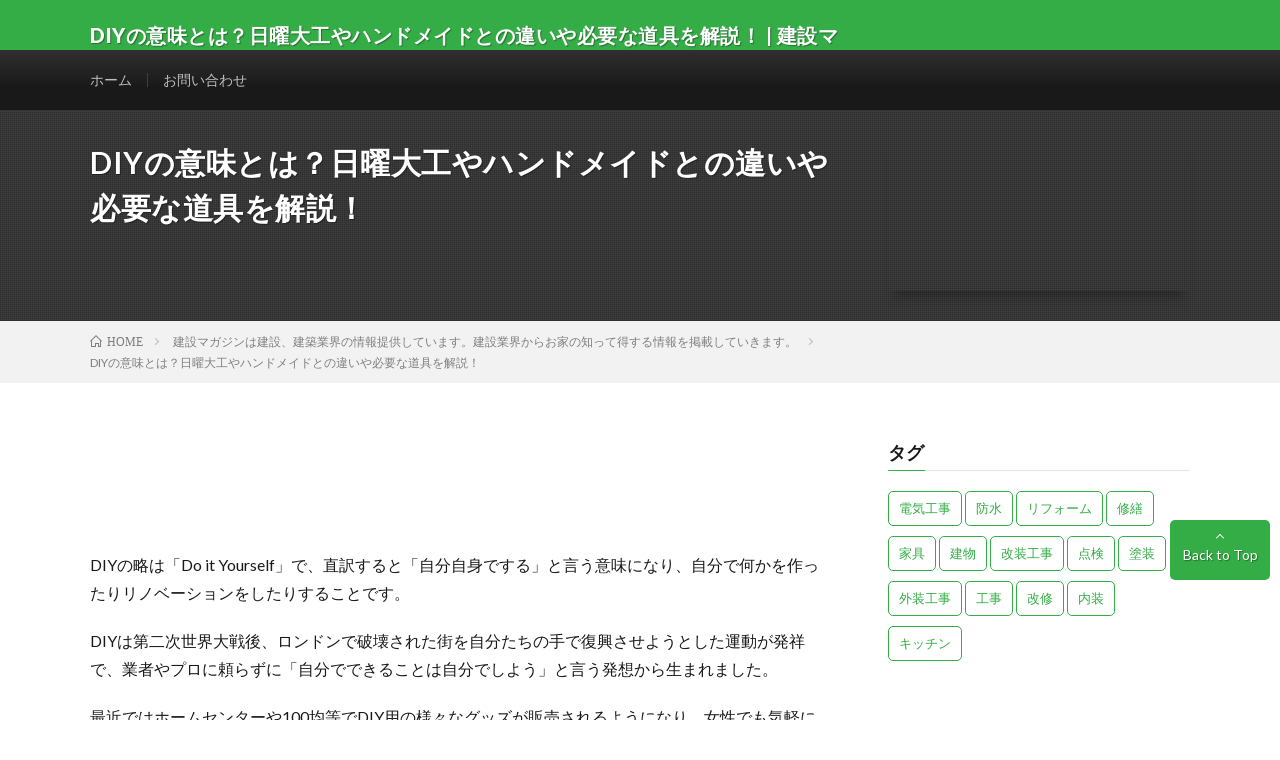

--- FILE ---
content_type: text/html
request_url: https://kenmaga.com/blog/301714.html
body_size: 23601
content:
<!DOCTYPE html>
<html lang="ja" prefix="og: http://ogp.me/ns#">
<head prefix="og: http://ogp.me/ns# fb: http://ogp.me/ns/fb# article: http://ogp.me/ns/article#">

    <!-- Google Tag Manager -->
    <script>(function(w,d,s,l,i){w[l]=w[l]||[];w[l].push({'gtm.start':
    new Date().getTime(),event:'gtm.js'});var f=d.getElementsByTagName(s)[0],
    j=d.createElement(s),dl=l!='dataLayer'?'&l='+l:'';j.async=true;j.src=
    'https://www.googletagmanager.com/gtm.js?id='+i+dl;f.parentNode.insertBefore(j,f);
    })(window,document,'script','dataLayer','GTM-TLC5T37G');</script>
    <!-- End Google Tag Manager -->

    <meta charset="UTF-8">

    

    <!--タイトルなど-->
    <title>DIYの意味とは？日曜大工やハンドメイドとの違いや必要な道具を解説！ | 建設マガジン</title>
    <meta name="description" content="DIYの意味とは？日曜大工やハンドメイドとの違いや必要な道具を解説！ | 建設マガジンは建設、建築業界の情報提供しています。建設業界からお家の知って得する情報を掲載していきます。"/>
    <meta name="keywords" content="建設マガジンは建設、建築業界の情報提供しています。建設業界からお家の知って得する情報を掲載していきます。,建設マガジン、リフォーム、業界、家">
    <!--OGP-->
    <meta property="og:site_name" content="建設マガジン">
    <meta property="og:url" content="https://kenmaga.com/blog/301714.html">
    <meta property="og:title" content="DIYの意味とは？日曜大工やハンドメイドとの違いや必要な道具を解説！ | 建設マガジン">
    <meta property="og:description" content="建設マガジンは建設、建築業界の情報提供しています。建設業界からお家の知って得する情報を掲載していきます。">
    <meta property="og:type" content="article">
    <meta property="og:image" content="https://sb2-cms.com/files/thumbs/writer/1064/24022689_s.jpg">


    <!--OGP facebook-->
    
    <!--OGP twitter-->
    <meta name="twitter:card" content="summary_large_image">
        <!--〆タイトルなど-->

    <link rel="stylesheet" href="/css/style.css">
    <link rel="stylesheet" href="/css/icon.css">
    <link rel="stylesheet" href="/css/content.css">
    <link rel="stylesheet" href="https://fonts.googleapis.com/css?family=Lato:400,700,900">
    <meta http-equiv="X-UA-Compatible" content="IE=edge">
    <meta name="viewport" content="width=device-width, initial-scale=1, shrink-to-fit=no">
    <link rel="dns-prefetch" href="//www.google.com">
    <link rel="dns-prefetch" href="//www.google-analytics.com">
    <link rel="dns-prefetch" href="//fonts.googleapis.com">
    <link rel="dns-prefetch" href="//fonts.gstatic.com">
    <link rel="dns-prefetch" href="//pagead2.googlesyndication.com">
    <link rel="dns-prefetch" href="//googleads.g.doubleclick.net">
    <link rel="dns-prefetch" href="//www.gstatic.com">
        <link rel="stylesheet" href="/css/sub.css">
    
    <!-- GTranslate: https://gtranslate.io/ -->
<style type="text/css">
<!--
#goog-gt-tt {display:none !important;}
.goog-te-banner-frame {display:none !important;}
.goog-te-menu-value:hover {text-decoration:none !important;}
.goog-te-gadget-icon {background-image:url(//gtranslate.net/flags/gt_logo_19x19.gif) !important;background-position:0 0 !important;}
body {top:0 !important;}
-->
</style>

<script type="text/javascript">
function googleTranslateElementInit() {new google.translate.TranslateElement({pageLanguage: 'ja', layout: google.translate.TranslateElement.InlineLayout.SIMPLE,autoDisplay: false, includedLanguages: ''}, 'google_translate_element');}
</script>
<script type="text/javascript" src="https://translate.google.com/translate_a/element.js?cb=googleTranslateElementInit"></script>

</head>
    
<body class="t-dark t-rich">
    <!-- Google Tag Manager (noscript) -->
    <noscript><iframe src="https://www.googletagmanager.com/ns.html?id=GTM-TLC5T37G"
    height="0" width="0" style="display:none;visibility:hidden"></iframe></noscript>
    <!-- End Google Tag Manager (noscript) -->

    <!--l-header-->
    <header class="l-header">
        <div class="container">

            <div id="google_translate_element"></div>

            <div class="siteTitle">

                <h1 class="siteTitle__name  u-txtShdw">
    <a class="siteTitle__link" href="/">
        <span class="siteTitle__main"> DIYの意味とは？日曜大工やハンドメイドとの違いや必要な道具を解説！ | 建設マガジン </span>
    </a>
</h1>


            </div>
        </div>
    </header>
    <!--/l-header-->

    <!--l-extra-->
        <div class="l-extra" id="extra__menu">
        <div class="container container-max">
            <nav class="globalNavi">
                <ul class="globalNavi__list">
                    <li id="menu-item-297" class="menu-item menu-item-type-custom menu-item-object-custom menu-item-home menu-item-297"><a href="/">ホーム</a></li>
<!--					<li id="menu-item-299" class="menu-item menu-item-type-post_type menu-item-object-page menu-item-299"><a href="/about/">建設業について</a></li>-->
                    <li id="menu-item-298" class="menu-item menu-item-type-post_type menu-item-object-page menu-item-298"><a href="/contact/">お問い合わせ</a></li>
                </ul>
            </nav>
        </div>
    </div>


    <!--/l-extra-->

        
    

    <div class="singleTitle">
        <div class="container">
            <!-- タイトル -->
            <div class="singleTitle__heading">
                <h1 class="heading heading-singleTitle u-txtShdw">DIYの意味とは？日曜大工やハンドメイドとの違いや必要な道具を解説！</h1>
            </div>
            <!-- /タイトル -->

            <!-- アイキャッチ -->
            <div class="eyecatch eyecatch-singleTitle">
<!--				<img src="/img/back01.png" alt="サムネ" width="730" height="410">
-->			</div>
            <!-- /アイキャッチ -->
        </div>
    </div>
    <!--パンくず-->
    <div class="breadcrumb">
        <div class="container">
            <ul class="breadcrumb__list">
                <li class="breadcrumb__item" itemscope itemtype="http://data-vocabulary.org/Breadcrumb"><a href="/" itemprop="url"><span class="icon-home" itemprop="title">HOME</span></a></li>
                <li class="breadcrumb__item" itemscope itemtype="http://data-vocabulary.org/Breadcrumb"><a href="/blog/">建設マガジンは建設、建築業界の情報提供しています。建設業界からお家の知って得する情報を掲載していきます。</a></li>
                <li class="breadcrumb__item">DIYの意味とは？日曜大工やハンドメイドとの違いや必要な道具を解説！</li>
            </ul>
        </div>
    </div>
    


<div class="page-body clearfix">
<main class="page-body-main">
<!-- ==================== ▼ main contents ▼ ==================== -->



    <style type="text/css">.singleTitle {background-image:url("https://sb2-cms.com/files/thumbs/writer/1064/24022689_s.jpg");}</style>

 <!-- l-wrapper -->
  <div class="l-wrapper">

    <!-- l-main -->
    <main class="l-main">

        <section class="content"><!--本文-->
            <p><p><img src="https://sb2-cms.com/files/images/share/1064/24022689_s.jpg" alt="" /></p>
<p>DIYの略は「Do it Yourself」で、直訳すると「自分自身でする」と言う意味になり、自分で何かを作ったりリノベーションをしたりすることです。</p>
<p>DIYは第二次世界大戦後、ロンドンで破壊された街を自分たちの手で復興させようとした運動が発祥で、業者やプロに頼らずに「自分でできることは自分でしよう」と言う発想から生まれました。</p>
<p>最近ではホームセンターや100均等でDIY用の様々なグッズが販売されるようになり、女性でも気軽にDIYに挑戦できるようになりました。</p>
<p>大きな家具だけでなくちょっとした小物も自分で工夫して作る楽しみがあり、これからもDIYをする人が増えてくると予想されます。</p>
<p>似たような言葉にハンドメイドと日曜大工がありますが、どちらも似ていますが少し違います。</p>
<p>それぞれの違いを見てみましょう。</p>
<p>&nbsp;</p>
<p>◇　DIYとハンドメイドの違い</p>
<p>ハンドメイドは「手作業」「手作り」の意味になり、個人だけでなくプロが営利目的で販売しているものもハンドメイドとして売られます。</p>
<p>DIYは営利目的ではなくあくまでも個人で楽しむものです。</p>
<p>&nbsp;</p>
<p>◇　DIYと日曜大工の違い</p>
<p>日曜大工は職業が大工さん以外の人が休みに趣味で大工作業をすることで、一方でDIYは大工だ業以外にも様々な物を作り、日曜日以外の日もおこなうのが違いです。</p></p>
        </section>

        <!-- 記事下シェアボタン -->
        <aside>
            <ul class="socialList">
                <li class="socialList__item">
                    <a class="socialList__link icon-facebook" href="https://www.facebook.com/sharer/sharer.php?u=https://kenmaga.com/blog/301714.htmlblog/301714.html" target="_blank" title="Facebookで共有"></a>
                </li>
                <li class="socialList__item">
                    <a class="socialList__link icon-twitter" href="https://twitter.com/intent/tweet?url=blog/301714.html&text=DIYの略は「Do it Yourself」で、直訳すると「自分自身でする」と言う意味になり、自分で何かを作ったりリノベーションをしたりすることです。
DIYは第二次世界大戦後、ロンドンで破壊された...&hashtags=建設マガジン" target="_blank" title="Twitterで共有"></a>
                </li>
                <li class="socialList__item">
                    <a class="socialList__link icon-line" href="https://timeline.line.me/social-plugin/share?url=https://kenmaga.com/blog/301714.html" target="_blank" title="LINEで送る">
                    </a>
                </li>
            </ul>
        </aside>
        <!-- /記事下シェアボタン -->


        <!-- 関連記事 -->
        <aside class="related"><h2 class="heading heading-primary">関連する記事</h2>
            <ul class="related__list">
                                <li class="related__item">
                    <a class="related__imgLink" href="/blog/540426.html">
                        <img src="https://sb2-cms.com/files/thumbs/writer/1064/3473439_s.jpg" alt="サムネ" width="150" height="150">
                    </a>
                    <h3 class="related__title">
                        <a href="/blog/540426.html">初心者でもわかるシーリング工事の仕組みと種類</a>
                        <span class="icon-calendar"><time datetime="2025-10-14 11:16:00">2025年10月14日</time></span>
                    </h3>
                        <p class="related__contents">建物を長く快適に保つために欠かせないのが「シーリング工事」です。
シーリングとは、外壁や窓枠、浴室...</p>
                </li>
                                <li class="related__item">
                    <a class="related__imgLink" href="/blog/533476.html">
                        <img src="https://sb2-cms.com/files/thumbs/writer/1064/32869221_s.jpg" alt="サムネ" width="150" height="150">
                    </a>
                    <h3 class="related__title">
                        <a href="/blog/533476.html">伝統美を現代に活かす！透彫欄間の魅力と活用アイデア</a>
                        <span class="icon-calendar"><time datetime="2025-08-29 18:10:00">2025年08月29日</time></span>
                    </h3>
                        <p class="related__contents">透彫欄間は、日本の伝統建築に欠かせない装飾技術で、繊細な彫刻が光や風を通しながら空間に美しい陰影をも...</p>
                </li>
                                <li class="related__item">
                    <a class="related__imgLink" href="/blog/529601.html">
                        <img src="https://sb2-cms.com/files/thumbs/writer/1064/32442108_s.jpg" alt="サムネ" width="150" height="150">
                    </a>
                    <h3 class="related__title">
                        <a href="/blog/529601.html"> DIYで暮らしを豊かに～『家づくり』そのものを楽しむ</a>
                        <span class="icon-calendar"><time datetime="2025-07-16 10:53:00">2025年07月16日</time></span>
                    </h3>
                        <p class="related__contents">家づくりは、住まいを手に入れるだけでなく、自分らしい空間をつくり上げる喜びも味わえる大きなプロジェク...</p>
                </li>
                                <li class="related__item">
                    <a class="related__imgLink" href="/blog/529595.html">
                        <img src="https://sb2-cms.com/files/thumbs/writer/1064/24765361_s.jpg" alt="サムネ" width="150" height="150">
                    </a>
                    <h3 class="related__title">
                        <a href="/blog/529595.html">セルフリノベーションが普及した背景</a>
                        <span class="icon-calendar"><time datetime="2025-07-08 10:53:00">2025年07月08日</time></span>
                    </h3>
                        <p class="related__contents">セルフリノベーションとは、自分自身で住宅のリフォームや改装を行うことを指し、近年日本でもその関心と実...</p>
                </li>
                                <li class="related__item">
                    <a class="related__imgLink" href="/blog/525451.html">
                        <img src="https://sb2-cms.com/files/thumbs/writer/1064/31982199_s.jpg" alt="サムネ" width="150" height="150">
                    </a>
                    <h3 class="related__title">
                        <a href="/blog/525451.html">憧れの輸入住宅！輸入住宅の始まりから発展まで</a>
                        <span class="icon-calendar"><time datetime="2025-06-23 10:52:00">2025年06月23日</time></span>
                    </h3>
                        <p class="related__contents">異国の風を感じさせるおしゃれなデザインや、機能性に優れた住まいとして人気の高い「輸入住宅」。
洋風...</p>
                </li>
                            </ul>
        </aside>	        <!-- /関連記事 -->
<!-- ==================== ▲ main contents ▲ ==================== -->
    </main><!-- /.page-body-main -->
	    <!-- l-sidebar -->
<div class="l-sidebar">

	<aside class="widget">
		<h2 class="heading heading-widget">タグ</h2>
		<div class="tagcloud">
			
			
										<a href="/blog/tag/4940/" class="tag-cloud-link">
							電気工事						</a>

									<a href="/blog/tag/4694/" class="tag-cloud-link">
							防水						</a>

									<a href="/blog/tag/3629/" class="tag-cloud-link">
							リフォーム						</a>

									<a href="/blog/tag/3645/" class="tag-cloud-link">
							修繕						</a>

									<a href="/blog/tag/3650/" class="tag-cloud-link">
							家具						</a>

									<a href="/blog/tag/3652/" class="tag-cloud-link">
							建物						</a>

									<a href="/blog/tag/3670/" class="tag-cloud-link">
							改装工事						</a>

									<a href="/blog/tag/3656/" class="tag-cloud-link">
							点検						</a>

									<a href="/blog/tag/3671/" class="tag-cloud-link">
							塗装						</a>

									<a href="/blog/tag/3672/" class="tag-cloud-link">
							外装工事						</a>

									<a href="/blog/tag/3673/" class="tag-cloud-link">
							工事						</a>

									<a href="/blog/tag/3674/" class="tag-cloud-link">
							改修						</a>

									<a href="/blog/tag/3675/" class="tag-cloud-link">
							内装						</a>

									<a href="/blog/tag/3676/" class="tag-cloud-link">
							キッチン						</a>

					
		</div>

		<script async src="https://pagead2.googlesyndication.com/pagead/js/adsbygoogle.js"></script>
<!-- kenmaga（レスポンシブ） -->
<ins class="adsbygoogle"
     style="display:block"
     data-ad-client="ca-pub-4878190843468729"
     data-ad-slot="3372775164"
     data-ad-format="auto"
     data-full-width-responsive="true"></ins>
<script>
     (adsbygoogle = window.adsbygoogle || []).push({});
</script>
	</aside>
	
</div>

	    <!-- /l-sidebar --></div><!-- /.page-body -->
  <!--l-footer-->
<footer class="l-footer">
    <div class="container">
            <div class="pagetop u-txtShdw">
                <a class="pagetop__link" href="#top">Back to Top</a>
            </div>

            <div class="widgetFoot">
                <div class="widgetFoot__contents">
                    <aside class="widget widget-foot">
                        <h2 class="heading heading-footer">メニュー</h2>
                        <ul>
<!--							<li class="page_item page-item-17"><a href="/about/">建設業について</a></li>-->
                            <li class="page_item page-item-6"><a href="/contact/">お問い合わせ</a></li>
                        </ul>
                    </aside>
                </div>


                <div class="widgetFoot__contents">
                    <aside class="widget widget-foot">
                        <h2 class="heading heading-footer">タグ</h2>
                        <div class="tagcloud">
                            
                                                                        <a href="/blog/tag/4940/" class="tag-cloud-link">
                                            電気工事                                        </a>

                                                                    <a href="/blog/tag/4694/" class="tag-cloud-link">
                                            防水                                        </a>

                                                                    <a href="/blog/tag/3629/" class="tag-cloud-link">
                                            リフォーム                                        </a>

                                                                    <a href="/blog/tag/3645/" class="tag-cloud-link">
                                            修繕                                        </a>

                                                                    <a href="/blog/tag/3650/" class="tag-cloud-link">
                                            家具                                        </a>

                                                                    <a href="/blog/tag/3652/" class="tag-cloud-link">
                                            建物                                        </a>

                                                                    <a href="/blog/tag/3670/" class="tag-cloud-link">
                                            改装工事                                        </a>

                                                                    <a href="/blog/tag/3656/" class="tag-cloud-link">
                                            点検                                        </a>

                                                                    <a href="/blog/tag/3671/" class="tag-cloud-link">
                                            塗装                                        </a>

                                                                    <a href="/blog/tag/3672/" class="tag-cloud-link">
                                            外装工事                                        </a>

                                                                    <a href="/blog/tag/3673/" class="tag-cloud-link">
                                            工事                                        </a>

                                                                    <a href="/blog/tag/3674/" class="tag-cloud-link">
                                            改修                                        </a>

                                                                    <a href="/blog/tag/3675/" class="tag-cloud-link">
                                            内装                                        </a>

                                                                    <a href="/blog/tag/3676/" class="tag-cloud-link">
                                            キッチン                                        </a>

                                                    </div>
                    </aside>
                </div>
            </div>
        <div class="copySns ">
            <div class="copySns__copy">
       © Copyright 2026 <a class="copyright__link" href="/">建設マガジン</a>.
            </div>
        </div>
    </div>
</footer>
  <!-- /l-footer -->


<script type="text/javascript">
    // Because the `wp_localize_script` method makes everything a string
    infinite_scroll = jQuery.parseJSON( infinite_scroll );

    jQuery( infinite_scroll.contentSelector ).infinitescroll( infinite_scroll, function ( newElements, data, url ) {
        eval( infinite_scroll.callback );
    } );
</script>
<script>
    function toggle__search() {
        extra__search.className = "l-extra";
        extra__menu.className = "l-extraNone";
        menuNavi__search.className = "menuNavi__link menuNavi__link-current icon-search ";
        menuNavi__menu.className = "menuNavi__link icon-menu";
    }

    function toggle__menu() {
        extra__search.className = "l-extraNone";
        extra__menu.className = "l-extra";
        menuNavi__search.className = "menuNavi__link icon-search";
        menuNavi__menu.className = "menuNavi__link menuNavi__link-current icon-menu";
    }
</script> <!--[if lte IE 8]>
<script type="text/javascript">
    document.body.className = document.body.className.replace( /(^|\s)(no-)?customize-support(?=\s|$)/, '' ) + ' no-customize-support';
</script>
<![endif]-->
    <!--[if gte IE 9]>
<!-->
<script type="text/javascript">
    ( function () {
        var request, b = document.body,
            c = 'className',
            cs = 'customize-support',
            rcs = new RegExp( '(^|\\s+)(no-)?' + cs + '(\\s+|$)' );

        request = true;

        b[ c ] = b[ c ].replace( rcs, ' ' );
        // The customizer requires postMessage and CORS (if the site is cross domain)
        b[ c ] += ( window.postMessage && request ? ' ' : ' no-' ) + cs;
    }() );s
</script>

  <!-- objectfit --- IE対策 -->
<script src="https://cdnjs.cloudflare.com/ajax/libs/object-fit-images/3.2.3/ofi.js"></script>
<script>
    objectFitImages();
</script>
  <!-- objectfit --- IE対策 -->

  <!--<![endif]-->
</body>
</html>


--- FILE ---
content_type: text/html; charset=utf-8
request_url: https://www.google.com/recaptcha/api2/aframe
body_size: 267
content:
<!DOCTYPE HTML><html><head><meta http-equiv="content-type" content="text/html; charset=UTF-8"></head><body><script nonce="vaNdTgdPmTMB9BbqKBU2Wg">/** Anti-fraud and anti-abuse applications only. See google.com/recaptcha */ try{var clients={'sodar':'https://pagead2.googlesyndication.com/pagead/sodar?'};window.addEventListener("message",function(a){try{if(a.source===window.parent){var b=JSON.parse(a.data);var c=clients[b['id']];if(c){var d=document.createElement('img');d.src=c+b['params']+'&rc='+(localStorage.getItem("rc::a")?sessionStorage.getItem("rc::b"):"");window.document.body.appendChild(d);sessionStorage.setItem("rc::e",parseInt(sessionStorage.getItem("rc::e")||0)+1);localStorage.setItem("rc::h",'1768983470184');}}}catch(b){}});window.parent.postMessage("_grecaptcha_ready", "*");}catch(b){}</script></body></html>

--- FILE ---
content_type: text/css
request_url: https://kenmaga.com/css/style.css
body_size: 54073
content:
@charset "UTF-8";
/*----------このエリアは削除すると正しく動作しない可能性があります----------

Theme Name: LION MEDIA
Theme URI: http://fit-jp.com/theme/
Description: FIT(フィット) が制作するメディア用WordPressTHEME
Author: Kota Naito　@FIT(フィット)
Author URI: http://fit-jp.com/about/
License: GNU GENERAL PUBLIC LICENSE
License URI: http://www.gnu.org/licenses/gpl.html
Version: 2.0.0
Copyright (C) Fit(フィット).

----------このエリアは削除すると正しく動作しない可能性があります----------*/


/*リセット
/************************************************************/
html,body,p,ol,ul,li,dl,dt,dd,blockquote,figure,fieldset,legend,textarea,pre,iframe,hr,h1,h2,h3,h4,h5,h6{
    margin:0;
    padding:0;
}
h1,h2,h3,h4,h5,h6{font-size:100%;}
ol,ul,li,dl{list-style-position: inside;}
button,input,select,textarea{margin:0;}
html{
    box-sizing:border-box;
    line-height:1;
    font-size: 62.5%;
}
*,*:before,*:after{box-sizing:inherit;}
img,embed,iframe,object,audio,video{max-width:100%;}
iframe{border:0;}
table{
    border-collapse:collapse;
    border-spacing:0;
}
td,th{
    padding:0;
    text-align:left;
}
hr{
    height: 0;
    border: 0;
}


/*ベース
/************************************************************/
body {
    width:100%;
    font-family: "Lato", "游ゴシック体", "Yu Gothic", "YuGothic", "ヒラギノ角ゴシック Pro", "Hiragino Kaku Gothic Pro", "メイリオ", "Meiryo, Osaka", "ＭＳ Ｐゴシック", "MS PGothic", "sans-serif";
    font-size: 1.4rem;
    font-weight:500;
    color:#191919;
    background:#FFF;
    word-wrap : break-word;
    overflow-wrap : break-word;
}
button, input, select, textarea{
    font-family:inherit;
    font-weight:inherit;
    font-size:  inherit;
}
a{
    color:inherit;
    text-decoration:none;
}


/*レイアウト
/************************************************************/

/*ヘッダー*/
.l-header{
    position:relative;
    width:100%;
    background:#35ad47;
}
.l-header::after {
    content: "";
    display: block;
    clear: both;
}

/*エキストラ*/
.l-extra{
    position:relative;
    background:#191919;
}
.l-extraNone{display:none;}

/*ラッパー(メイン&サイドバーを囲む要素)*/
.l-wrapper {
    position:relative;
    display: flex;
    width:1100px;
    max-width:95%;
    margin: 0 auto;
}

/*メイン*/
.l-main {
    width: 70%;
    padding:60px 2.5% 60px 0;
}
.l-main.l-main-single {
    width: 820px;
    max-width:100%;
    padding:60px 0;
    margin: 0 auto;
}
.l-main.l-main-w740{width: 740px;}
.l-main.l-main-w900{width: 900px;}
.l-main.l-main-w100{width: 100%;}

/*サイドバー*/
.l-sidebar {
    width: 30%;
    padding:60px 0 60px 2.5%;
}

/*フッター*/
.l-footer {
    position:relative;
    width:100%;
    background:#191919;
}


/*モジュール
/************************************************************/

/*コンテナ(ヘッダー・フッター・エキストラなどで使用)*/
.container{
    position:relative;
    width:1100px;
    max-width:95%;
    margin: 0 auto;
}
.container::after {
    content: "";
    display: block;
    clear: both;
}

/*インフォメーションヘッダー*/
.infoHead{
    text-align:center;
    background:#c53929;
}
.infoHead__link {
    display: block;
    font-weight: 700;
    color:#ffffff;
    height:30px;
    line-height:30px;
}
.infoHead__link:hover {
    background: rgba(255,255,255,0.15);
    transition: .2s;
}

/*サイトタイトル(ヘッダーで使用)*/
.siteTitle{
    float:left;
    width:calc(100% - 350px);
    height:30px;
    overflow:hidden;
    margin-top:20px;
}
/*ロゴがあるとき*/
.siteTitle__logo{
    display:block;
    max-width:100%;
    max-height:30px;
    line-height:30px;
}
/*ロゴがないとき*/
.siteTitle__name{
    display:block;
    letter-spacing:0.5px;
    line-height:30px;
}

.siteTitle__link{
    display: block;
    float:left;
    width:auto;
    height: 30px;
    color: #fff;
}
.siteTitle__link:hover {opacity:0.75;}
.siteTitle__img{
    width:auto;
    max-height:30px;
}
.siteTitle__main{
    display:block;
    color:#ffffff;
    font-size:2rem;
    font-weight: 900;
}
.siteTitle__sub{
    display:block;
    color: rgba(255,255,255,0.75);
    font-size:1.2rem;
    margin-left:10px;
    float:left;

}


/*メニューナビ(ヘッダーで使用)*/
.menuNavi{
    float:right;
    max-width:350px;
}
.menuNavi__list{list-style:none;}
.menuNavi__item{float:left;}
.menuNavi__link{
    display:block;
    width:50px;
    height:70px;
    line-height:70px;
    text-align:center;
    font-size:1.2rem;
    color: rgba(255,255,255,0.75);
    cursor:pointer;
    transition: .2s;
}
.menuNavi__link-current,
.menuNavi__link:hover{
    color:#ffffff;
    background:#191919;
    text-shadow:none;
}

/*検索ナビ(エキストラで使用)*/
.searchNavi{
    display: flex;
    padding:15px 0;
}
.searchNavi__title{
    height:30px;
    line-height:30px;
    text-align:center;
    color:#ffffff;
    padding:0 15px;
    background:#35ad47;
    margin-right:5px;
    border-radius:5px;
    font-weight: 500;
}
.searchNavi__list{
    list-style:none;
    flex-grow: 2;
    padding-top: 8px;
    margin-right: 15px;
    overflow: hidden;
}
.searchNavi__item{
    color: #bfbfbf;
    float:left;
    height:14px;
    overflow:hidden;
    line-height:1;
    margin-bottom:8px;
    transition: .2s;
}
.searchNavi__item:hover{
    color:#ffffff;
    font-weight:bold;
}
.searchNavi__link{padding:0 10px;}


/*検索窓(エキストラとウィジェットで使用)*/
.searchBox{
    font-size:1.2rem;
    flex-grow: 1;
}
.searchBox__form{
    position:relative;
    height:30px;
    border-radius:5px;
    background:#F2F2F2;
    min-width:130px;
}
.searchBox__input{
    position:absolute;
    top:0;
    left:0;
    width:calc(100% - 30px);
    height: inherit;
    border: none;
    padding:0 10px;
    background:transparent;
}
.searchBox__submit{
    position:absolute;
    top:0;
    right:0;
    width:30px;
    height:inherit;
    line-height:30px;
    border: none;
    cursor:pointer;
    background:transparent;
}

/*グローバルナビ(エキストラで使用)*/
.globalNavi{
    padding-top: 23px;
    overflow:hidden;
}
.globalNavi__list{
    display: table;
    list-style:none;
}
.globalNavi__list .page_item,
.globalNavi__list .menu-item{
    color: #bfbfbf;
    float:left;
    height:14px;
    line-height:1;
    margin-bottom:23px;
    padding:0 15px;
    border-left:1px solid #3f3f3f;
    transition: .2s;
}
.globalNavi__list .page_item:first-child,
.globalNavi__list .menu-item:first-child{
    border-left:0;
    padding-left:0;
}
.globalNavi__list .current_page_item,
.globalNavi__list .current-menu-item,
.globalNavi__list .page_item:hover,
.globalNavi__list .menu-item:hover{
    color:#ffffff;
    font-weight:bold;
}






/*キーリスト(TOPで使用)*/
.key {width:100%;}
.key__list {
    list-style:none;
    display: flex;
    flex-wrap:nowrap;
}
.key__item {
    position:relative;
    flex-grow: 1;
    height:270px;
    background-position:center center;
    background-size: cover;
}
.key__item::before {
    content: "";
    display: block;
    position: absolute;
    top: 0;
    left: 0;
    right: 0;
    bottom: 0;
    background: linear-gradient(to bottom, rgba(0,0,0,0.05) 50%,rgba(0,0,0,0.25) 100%);
    transition: .2s;
}
.key__link::before {
    content: "";
    display: block;
    position: absolute;
    top: 0;
    left: 0;
    right: 0;
    bottom: 0;
    background: linear-gradient(to bottom, rgba(0,0,0,0.05) 50%,rgba(0,0,0,0.25) 100%);
    transition: .2s;
}
.key__link:hover::before {opacity: 0;}

.key__item:hover::before {opacity: 0;}
.key__cat{
    position:absolute;
    top:0;
    left:0;
    display:block;
    background:#35ad47;
    z-index:2;
}
.key__cat a{
    display:block;
    padding:10px 20px;
    color:#ffffff;
    font-size:1.3rem;
    transition: .2s;
}
.key__cat a::before{
    font-family: "icomoon";
    content: "\e902";
    margin-right: 5px;
}
.key__cat a:hover{background:rgba(255,255,255,0.25);}
.key__link{
    display: block;
    width: 100%;
    height: 100%;
    position: relative;
}
.key__title{
    position:absolute;
    left:0;
    bottom:0;
    font-size:1.8rem;
    color:#FFF;
    line-height:1.25;
    margin:10px;
}


/*ランキングボックス(TOPページで使用)*/
.rankingBox{
    padding: 60px 0;
    margin-bottom:60px;
    background:#f7f7f7;
}
.rankingBox__over{
    overflow-x: auto;
    overflow-y:hidden;
}
.rankingBox__list{
    display: table;
    counter-reset:number;
    height:0;
}
.rankingBox__item{
    display: table-cell;
    position:relative;
}
.rankingBox__item:before{
    position:absolute;
    counter-increment: number;
    content: counter(number);
    display:block;
    width:30px;
    height:30px;
    line-height:30px;
    text-align:center;
    background:#bfbfbf;
    color:#FFF;
    z-index: 5;
}
.rankingBox__item:nth-child(1):before{background:#ecd357 ;}
.rankingBox__item:nth-child(2):before{background:#a9c6d5 ;}
.rankingBox__item:nth-child(3):before{background:#c58459 ;}

.rankingBox__img{
    overflow:hidden;
    width:230px;
    height:230px;
}
.rankingBox__img img{
    width:410px;
    max-width:410px;
    height:230px;
    margin-left:-90px;
    vertical-align:bottom;
    transform: scale(1);
    transition: ease-in-out .2s;
}
.rankingBox__img img:hover {transform: scale(1.2);}

.rankingBox__title{
    height:calc(100% - 230px);
    background: #35ad47;
}
.rankingBox__titleLink{
    display:block;
    height:100%;
    font-size:1.5rem;
    line-height:1.5;
    color:#FFF;
    padding:15px;
}
.rankingBox__titleLink:hover {background: rgba(255,255,255,0.25);}


/*カテゴリー新着1件(TOPページで使用)*/
.categoryBox{padding-bottom: 20px;}
/*シングルページ*/
.categoryBox.categoryBox-gray{
    padding-top: 60px;
    background:#f7f7f7;
}
.categoryBox__list{
    display:flex;
    flex-wrap:wrap;
    list-style:none;
    margin-left:-20px;
}
.categoryBox__list::after {
    content: "";
    display: block;
    clear: both;
}
.categoryBox__item{
    width:calc(33.3% - 20px);
    float:left;
    margin:0 0 40px 20px;
}
.categoryBox__title{
    color:#35ad47;
    border-top:2px solid;
    font-size:1.8rem;
}
.categoryBox__titleLink{
    position:relative;
    display:block;
    padding:20px 0;
}
.categoryBox__titleLink::before{
    content:"";
    position:absolute;
    top: 50%;
    right: 10px;
    border-right: 1px solid;
    transform: rotate(45deg);
    margin-top:-3px;
    width: 6px;
    height: 6px;
    border-top: 1px solid;
    transition: .5s;
}
.categoryBox__titleLink:hover::before{
    transform: rotate(765deg);
    width: 10px;
    height: 10px;
    margin-top: -5px;
}


/*カテゴリー説明ボックス(カテゴリーアーカイブで使用)*/
.categoryDescription{
    position:relative;
    padding:30px 0;
    background: #35ad47;
}
.categoryDescription::before{
    content: "";
    background-color: rgba(0,0,0,0);
    background-image: linear-gradient(90deg, rgba(0,0,0,.15) 50%, transparent 50%), linear-gradient(rgba(0,0,0,.15) 50%, transparent 50%);
    background-size: 2px 2px;
    position: absolute;
    top: 0;
    right: 0;
    bottom: 0;
    left: 0;
}
.categoryDescription::after {
    content: "";
    display: block;
    clear: both;
}

.categoryDescription__explain{
    float:left;
    width: 70%;
    padding-right:2.5%
}
.categoryDescription__heading{
    position:relative;
    display:inline-block;
    color:#FFF;
    font-size:3rem;
    padding-bottom:20px;
    margin-bottom:20px;
}
.categoryDescription__heading::before{
    content:"";
    position:absolute;
    left:0;
    bottom:0;
    width:100%;
    height:1px;
    background: rgba(255,255,255,0.5);
}
.categoryDescription__sub{
    display:block;
    color:#fff;
    font-size:1.2rem;
    margin-bottom:10px;
}
.categoryDescription__text{
    color:#fff;
    line-height:1.75;
}

.categoryDescription__post{
    float:right;
    list-style:none;
    width: 30%;
    padding-left:2.5%
}
.categoryDescription__item{
    position:relative;
    width:100%;
    overflow:hidden;
}
.categoryDescription__item:before {
    content:"";
    display: block;
    padding-top: 56.25%;
}

.categoryDescription__item img{
    position:absolute;
    top:0;
    width: 100%;
    height: auto;
}
.categoryDescription__ribbon {
    display: inline-block;
    position: absolute;
    top: 10px;
    left: -35px;
    width: 125px;
    padding:10px 0;
    background: linear-gradient(#E73831, #BD2021);
    color: #fff;
    font-size: 1.5rem;
    text-align: center;
    transform: rotate(-45deg);
    z-index: 999;
}
.categoryDescription__link{
    display: block;
    width: 100%;
    height: 100%;
    position: absolute;
    top: 0;
}
.categoryDescription__link::before {
    content: "";
    display: block;
    position: absolute;
    top: 0;
    left: 0;
    right: 0;
    bottom: 0;
    background: linear-gradient(to bottom, rgba(0,0,0,0.05) 50%,rgba(0,0,0,0.25) 100%);
    transition: .2s;
}
.categoryDescription__link:hover::before {opacity:0;}
.categoryDescription__title{
    position:absolute;
    bottom:0;
    font-size:1.8rem;
    color:#FFF;
    line-height:1.25;
    margin:10px;
}


/*ランキングリスト(ランキングページで使用)*/
.rankingPage{
    list-style-type: none;
    counter-reset:number;
    margin-top:40px;
}
.rankingPage__item {
    position:relative;
    margin-bottom:20px;
}
.rankingPage__item:before{
    position:absolute;
    counter-increment: number;
    content: counter(number);
    display:block;
    width:30px;
    height:30px;
    line-height:30px;
    text-align:center;
    background:#bfbfbf;
    color:#FFF;
    z-index: 5;
}
.rankingPage__item:nth-child(1):before{background:#ecd357 ;}
.rankingPage__item:nth-child(2):before{background:#a9c6d5 ;}
.rankingPage__item:nth-child(3):before{background:#c58459 ;}

.rankingPage__item::after {
    content: "";
    display: block;
    clear: both;
}

.rankingPage__contents{
    float:right;
    width:calc(100% - 180px);
}


/*シングルページのタイトルボックス*/
.singleTitle{
    position:relative;
    padding:30px 0;
    background-repeat:no-repeat;
    background-position:center center;
    background-size: cover;
}
.singleTitle::before{
    content: '';
    background-color: rgba(0,0,0,0.75);
    background-image: linear-gradient(90deg, rgba(0,0,0,.15) 50%, transparent 50%), linear-gradient(rgba(0,0,0,.15) 50%, transparent 50%);
    background-size: 2px 2px;
    position: absolute;
    top: 0;
    right: 0;
    bottom: 0;
    left: 0;
}
.singleTitle::after {
    content: "";
    display: block;
    clear: both;
}

.singleTitle__heading{
    float:left;
    width: 70%;
    padding: 0 2.5% 0 0;
}


/*アーカイブディスクリプションボックス(アーカイブで使用)*/
.archiveDescription{
    padding: 20px 0;
    margin: -40px 0 40px 0;
    line-height: 2;
    border-bottom: dotted 1px #E5E5E5;
}
/*アーカイブリスト(アーカイブで使用)*/
.archive{
    display:flex;
    flex-wrap:wrap;
    margin-left: -20px;
}
.archiveItem{
    width:calc(50% - 20px);
    position: relative;
    margin:0 0 40px 20px;
}
.archiveItem__text{
    font-size:1.3rem;
    line-height:1.75;
    color:#7f7f7f;
}
.archiveItem .btn.btn-right{ display:none}

.archiveItem.archiveItem-wide{
    width:100%;
    margin:0 0 40px 20px;
    padding-top: 40px;
    border-top: dotted 1px #D8D8D8;
}
.archiveItem.archiveItem-wide:first-child{
    padding-top: 0;
    border-top: none;
}
.archiveItem.archiveItem-wide .archiveItem__text{
    font-size:1.5rem;
    margin-bottom:20px;
}
.archiveItem.archiveItem-wide .btn.btn-right{ display:block;}

.archiveList{
    width:100%;
    position: relative;
    margin:0 0 40px 20px;
}
.archiveList__text{
    font-size:1.3rem;
    line-height:1.75;
    color:#7f7f7f;
}



/*アイキャッチ画像(複数個所で使用)*/
.eyecatch{
    position:relative;
    width:100%;
    height:auto;
    margin-bottom:20px;
    overflow:hidden;
}
.eyecatch:before {
    content:"";
    display: block;
    padding-top: 50%;
}
.eyecatch img {
    position: absolute;
    top: 0;
    left: 0;
    bottom: 0;
    right: 0;
    width: auto;
    height: auto;
    max-width: 100%;
    max-height: 100%;
    object-fit: cover;
}
/*ウィジェットエリア*/
.eyecatch.eyecatch-widget{margin-bottom:10px;}
/*シングルページ*/
.eyecatch.eyecatch-singleTitle{
    float:right;
    width: 27.5%;
    margin:0 0 0 2.5%;
}
/*ランキングページ*/
.eyecatch.eyecatch-ranking{
    float:left;
    width: 160px;
    margin-right:20px;
}
.eyecatch img{
    width:100%;
    height:auto;
    vertical-align:bottom;
    transform: scale(1);
    transition: ease-in-out .2s;
}
.eyecatch img:hover {transform: scale(1.2);}
.eyecatch__cat{
    position:absolute;
    top:0;
    right:0;
    z-index:10;
    background:#35ad47;
}
.eyecatch__cat a{
    display:block;
    padding:10px 20px;
    color:#ffffff;
    font-size:1.3rem;
    transition: .2s;
}
.eyecatch__cat a::before{
    font-family: "icomoon";
    content: "\e902";
    margin-right: 5px;
}
.eyecatch__cat a:hover{background:rgba(255,255,255,0.25);}
.eyecatch__ribbon {
    display: inline-block;
    position: absolute;
    top: 10px;
    left: -35px;
    width: 125px;
    padding:10px 0;
    background: linear-gradient(#E73831, #BD2021);
    color: #fff;
    font-size: 1.5rem;
    text-align: center;
    transform: rotate(-45deg);
    z-index: 999;
}


/*データリスト(複数個所で使用)*/
.dateList{
    list-style:none;
    margin-bottom:10px;
}
/*シングルページ*/
.dateList.dateList-singleTitle{
    margin-bottom: 0;
    background-color:#fff;
    padding: 6px 12px;
    border-radius: 20px;
    display: inline-block;
}
/*ウィジェットエリア*/
.dateList.dateList-widget{margin-bottom:0;}
.dateList__item{
    display:inline-block;
    text-align:left;
    color:#7f7f7f;
    font-size:1.2rem;
    margin-right:10px;
    line-height:1.5;
}
.dateList__item::before{
    margin-right:5px;
    line-height:1;
}
.dateList__item a{transition: .2s;}
.dateList__item a[rel=tag]:hover{color:#35ad47;}
.dateList__item a[rel=category]:hover{color:#35ad47;}
.dateList__item.icon-tag span:last-child{display:none}



/*ページネーション(アーカイブとコメントで使用)*/
/*pager内はWPの標準マークアップに従う*/
.pager{
    position:relative;
    width:100%;
    text-align:center;
    font-size:1.3rem;
    padding-top: 40px;
    border-top: dotted 1px #D8D8D8;
}
.pager.pager-comments{ margin-bottom:40px;}
a.page-numbers,
span.page-numbers.current{
    display:inline-block;
    padding:11px;
    color:#3F3F3F;
    border:#7F7F7F 1px solid;
    border-radius: 5px;
    transition: .2s;
}
a.page-numbers:hover,
span.page-numbers.current{
    color:#ffffff;
    background:#3F3F3F;

}
a.page-numbers.prev,
a.page-numbers.next {
    position:absolute;
    padding-left:40px;
    padding-right:40px;
}
a.page-numbers.prev{left:0}
a.page-numbers.next {right:0}
a.page-numbers.prev::before,
a.page-numbers.next::before{
    content:"";
    position:absolute;
    top: 50%;
    margin-top:-3px;
    width: 6px;
    height: 6px;
    border-top: 1px solid;
}
a.page-numbers.prev::before{
    left: 10px;
    border-left: 1px solid;
    transform: rotate(-45deg);
}
a.page-numbers.next::before{
    right: 10px;
    border-right: 1px solid;
    transform: rotate(45deg);
}


/*サブページネーション(アーカイブタイトルボックス内で使用)*/
.subPager{
    float:right;
    margin-top:10px;
}
.subPager__text{
    font-size:1.2rem;
    display: inline-block;
    margin-right:5px;
}
.subPager__list{
    list-style:none;
    display: inline-block;
}
.subPager__item{
    font-family:monospace ;
    display: inline-block;
    width:20px;
    height:20px;
    line-height:20px;
    text-align:center;
    margin-left:2px;
    color: #bfbfbf;
    border: #bfbfbf solid 1px;
    border-radius: 5px;
}
.subPager__item:hover{
    color: #7f7f7f;
    border-color:#7f7f7f;
}
.subPager__link{display:block;}


/*パンくずエリアパーツ(複数個所で使用)*/
.breadcrumb{
    padding:10px 0;
    background: #F2F2F2;
}
.breadcrumb__list{list-style:none;}
.breadcrumb__list::after {
    content: "";
    display: block;
    clear: both;
}
.breadcrumb__item{
    position:relative;
    float:left;
    padding-right:15px;
    margin-right:15px;
    font-size:1.2rem;
    line-height: 1.75;
    color:#7f7f7f;
}
.breadcrumb__item .icon-home::before{margin-right: 5px;}
.breadcrumb__item::after {
    content: "";
    position: absolute;
    right: 0;
    top: 50%;
    margin-top: -3px;
    width: 5px;
    height: 5px;
    border-top: 1px solid #BFBFBF;
    border-right: 1px solid #BFBFBF;
    transform: rotate(45deg);
}
.breadcrumb__item:last-child::after{border: none;}
.breadcrumb__link{
    text-decoration:underline;
    line-height: 1;
}

/*アーカイブタイトルボックス(アーカイブで使用)*/
.archiveTitle {
    position:relative;
    margin-bottom:40px;
}
.archiveTitle::before {
    content: "";
    width:100%;
    position:absolute;
    bottom:0;
    border-bottom: 1px solid #E5E5E5;
    z-index:-2;
}
.archiveTitle::after {
    content: "";
    display: block;
    clear: both;
}


/*ページトップ(フッターで使用)*/
.pagetop{
    position:relative;
    width:180px;
    height:60px;
    line-height:70px;
    margin:0 auto;
    background:#35ad47;
    color:#ffffff;
    text-align:center;
    border-radius:0 0 5px 5px;
}
.pagetop::before{
    content:"";
    position:absolute;
    top:15px;
    left: 50%;
    margin-left:-3px;
    width: 6px;
    height: 6px;
    border-top: 1px solid #ffffff;
    border-left: 1px solid #ffffff;
    transform: rotate(45deg);
    transition: .2s;
}
.pagetop:hover::before{top:10px;}
.pagetop__link {
    display:block;
    height:inherit;
    transition: .2s;
}
.pagetop__link:hover{background:rgba(255,255,255,0.25);	}
/*.pagetop__link::before {
    content:"";
    position:fixed;
    top:0;
    left:0;
    right:0;
    bottom:0;
    background:rgba(255,255,255,0);
    z-index:-1;
    transition: .1s;
}*/
.pagetop__link:active::before {
    background:rgba(255,255,255,0.9);
    z-index:9999;
}


/*コピーライト&ソーシャルリンク(フッターで使用)*/
.copySns{
    margin:40px auto 0 auto;
    padding:30px 0;
    border-top:1px solid #333333;
    display: flex;
    flex-wrap: wrap;
}
.copySns.copySns-noBorder{
    margin-top:0;
    border: none;
}
.copySns::after {
    content: "";
    display: block;
    clear: both;
}
/*copyright*/
.copySns__copy{
    width:calc(100% - 200px);
    font-size:1.3rem;
    color:#d8d8d8;
    letter-spacing: 0.5px;
    line-height:30px;
}
.copySns__copyInfo{
    display:block;
    margin-top:-5px;
}
.copySns__copyLink{
    font-weight:700;
    text-decoration:underline;
    color: #ffffff;
    transition: .2s;
}
.copySns__copyLink:hover{color:#35ad47;}



/*ソーシャルリスト*/
.copySns__list {
    display: flex;
    align-items: center;
    flex-direction:row-reverse;
    width:200px;
}
.copySns__listItem {
    display: inline-block;
    margin-left:5px;
}
.copySns__listLink {
    display: block;
    width: 30px;
    height: 30px;
    line-height:30px;
    border-radius: 50%;
    text-align: center;
    position: relative;
    z-index: 1;
    color: #bfbfbf;
    font-size:1.2rem;
    background: #3f3f3f;
    transition: .2s;
}
.copySns__listLink:hover {color: #fff;}


/*お問い合わせ用テーブルデザイン*/
.contactTable{
    width:100%;
    margin-top:20px;
}
.contactTable__header{
    width:180px;
    padding:0 0 30px 0;
    vertical-align:top;
    line-height:1.5;
}
.contactTable__header .required{
    display:block;
    float:right;
    text-align:center;
    padding:3px 5px;
    font-size:1.2rem;
    background:#35ad47;
    color:#fff;
    border-radius:5px;
}
.contactTable__data {
    padding:0 0 30px 20px;
    vertical-align:top;
    line-height:1.5;
}
.contactTable__data .error{
    display:block;
    font-size:1.2rem;
    color: #B70000;
    padding:3px 0;
}
.contactTable__data input,
.contactTable__data textarea {
    width: 100%;
    display: block;
    border: none;
    padding: 10px;
    border-radius: 5px;
    background: #F2F2F2;
}



/*見出し(複数個所で使用)*/
.heading{
    display:block;
    margin-bottom:20px;
    letter-spacing:0.5px;
    font-weight:700;
}
.heading.heading-first{
    float:left;
    font-size:2.2rem;
    line-height:1.5;
    margin-bottom:0;
    padding-bottom:20px;
    border-bottom:#35ad47 1px solid;
}
.heading.heading-archive{
    font-size:1.8rem;
    line-height:1.5;
    margin-bottom:10px;
}
.heading.heading-singleTitle{
    font-size:3rem;
    line-height:1.5;
    color:#FFF;
}
.heading.heading-page{
    font-size:3rem;
    line-height:1.5;
}
.heading.heading-primary{
    font-size:2.2rem;
    line-height:1.5;
}
.heading.heading-primary span{
    display:inline-block;
    font-size: 1.4rem;
    margin-left:10px;
}
.heading.heading-primary small a{
    display:inline-block;
    padding:5px 10px;
    font-size: 1.3rem;
    text-align:center;
    color: #3F3F3F;
    border:1px solid #3F3F3F;
    border-radius: 5px;
    transition: .2s;
}
.heading.heading-primary small a:hover{
    color: #ffffff;
    background:#3F3F3F;
}
.heading.heading-primary .heading__bg{
    font-size: inherit;
    margin-left:0;
    padding:5px 15px;
    margin-right:5px;
    color:#FFF;
    border-radius:5px;
    background:#35ad47;
}

.heading.heading-widget,
.heading.heading-footer{
    position: relative;
    overflow: hidden;
    font-size:1.8rem;
    padding-bottom:10px;
}
.heading.heading-footer{color:#D8D8D8;}

.heading.heading-widget::before,
.heading.heading-widget::after,
.heading.heading-footer::before,
.heading.heading-footer::after{
    content: "";
    position: absolute;
    bottom: 0;
    width: 100%;
}
.heading.heading-widget::before,
.heading.heading-footer::before{border-bottom: 1px solid #35ad47;}
.heading.heading-widget::after{border-bottom: 1px solid #E5E5E5;}
.heading.heading-footer::after{border-bottom: 1px solid #3F3F3F;}

.heading a{
    display:inline-block;
    transition: .2s;
}


/*ボタン(複数個所で使用)*/
.btn{width:100%;}
.btn.btn-center{text-align: center;}
.btn.btn-right{text-align: right;}
.btn.btn-mt20{margin-top:20px;}

.btn__link,
.widget .tag-cloud-link,
.comment-respond .submit,
.comments__list .comment-reply-link{
    position:relative;
    display: inline-block;
    padding: 10px 40px;
    border-radius: 5px;
    font-size: 1.3rem !important;
    border: 1px solid #35ad47;
    color: #35ad47;
    background:transparent;
    cursor:pointer;
    transition: .2s;
}
.widget .tag-cloud-link{padding: 10px;margin-bottom:10px;}
.comment-respond .submit{width:auto;}
.btn__link.btn__link-profile{padding: 7px 20px 7px 10px; font-weight:500; line-height:1;}
.comments__list .comment-reply-link{padding: 7px 20px 7px 10px;}
.btn__link::before,
.comments__list .comment-reply-link::before{
    content:"";
    position:absolute;
    top: 50%;
    right: 10px;
    margin-top:-3px;
    width: 6px;
    height: 6px;
    border-top: 1px solid;
    border-right: 1px solid;
    transform: rotate(45deg);
}
.btn__link:hover,
.widget .tag-cloud-link:hover,
.comment-respond .submit:hover,
.comments__list .comment-reply-link:hover{
    color:#ffffff !important;
    background:#35ad47;
}


/*ソーシャルボタンhover時BGカラー設定*/
.menuNavi__link.icon-facebook:hover,
.copySns__listLink.icon-facebook:hover,
.profile__link.icon-facebook:hover{background: #3B5998;}
.menuNavi__link.icon-twitter:hover,
.copySns__listLink.icon-twitter:hover,
.profile__link.icon-twitter:hover{background: #00B0ED;}
.menuNavi__link.icon-instagram:hover,
.copySns__listLink.icon-instagram:hover,
.profile__link.icon-instagram:hover{background: radial-gradient(circle farthest-corner at 32% 106%, rgb(255, 225, 125) 0%, rgb(255, 205, 105) 10%, rgb(250, 145, 55) 28%, rgb(235, 65, 65) 42%, transparent 82%), linear-gradient(135deg, rgb(35, 75, 215) 12%, rgb(195, 60, 190) 58%);}
.menuNavi__link.icon-google:hover,
.copySns__listLink.icon-google:hover,
.profile__link.icon-google:hover{background: #DF4A32;}
.menuNavi__link.icon-rss:hover,
.copySns__listLink.icon-rss:hover{background: #ff9900;}


/*コメント*/
.comments__list + .comment-respond{ margin-top:40px;}

/*カテゴリ用カラー指定
/************************************************************/
.c-black {color:#191919 !important}
.c-gray {color:#7f7f7f !important}
.c-darkgray {color:#3f3f3f !important}
.c-lightgray {color:#bfbfbf !important}
.c-red {color:#dd3340 !important}
.c-winered {color:#a21d48 !important}
.c-pink {color:#ff7bac !important}
.c-hotpink {color:#ed1e79 !important}
.c-rosepink {color:#ee8299 !important}
.c-orange {color:#f46f22 !important}
.c-goldyellow {color:#faa629 !important}
.c-sunflour {color:#ffc20f !important}
.c-green {color:#4dac26 !important}
.c-emeraldgreen {color:#01b3a7 !important}
.c-dallasgreen {color:#6c9a51 !important}
.c-blue {color:#009bde !important}
.c-sax {color:#5ec3ef !important}
.c-loyalblue {color:#0153a7 !important}
.c-lavender {color:#919bcc !important}
.c-purple {color:#692d91 !important}
.c-brown {color:#754c24 !important}
.c-darkbrown {color:#42210b !important}
.c-lightbrown {color:#c69c6d !important}
.c-beige {color:#ebc7ad !important}
.c-cream {color:#ffe0b2 !important}
.c-radish {color:#ce0c40 !important}
.c-apricot {color:#f99933 !important}
.c-yellowgreen {color:#bfd676 !important}
.c-mintgreen {color:#95d1bd !important}
.c-lavendergray {color:#a0adc1 !important}

.bgc-black {background:#191919 !important}
.bgc-gray {background:#7f7f7f !important}
.bgc-darkgray {background:#3f3f3f !important}
.bgc-lightgray {background:#bfbfbf !important}
.bgc-red {background:#dd3340 !important}
.bgc-winered {background:#a21d48 !important}
.bgc-pink {background:#ff7bac !important}
.bgc-hotpink {background:#ed1e79 !important}
.bgc-rosepink {background:#ee8299 !important}
.bgc-orange {background:#f46f22 !important}
.bgc-goldyellow {background:#faa629 !important}
.bgc-sunflour {background:#ffc20f !important}
.bgc-green {background:#4dac26 !important}
.bgc-emeraldgreen {background:#01b3a7 !important}
.bgc-dallasgreen {background:#6c9a51 !important}
.bgc-blue {background:#009bde !important}
.bgc-sax {background:#5ec3ef !important}
.bgc-loyalblue {background:#0153a7 !important}
.bgc-lavender {background:#919bcc !important}
.bgc-purple {background:#692d91 !important}
.bgc-brown {background:#754c24 !important}
.bgc-darkbrown {background:#42210b !important}
.bgc-lightbrown {background:#c69c6d !important}
.bgc-beige {background:#ebc7ad !important}
.bgc-cream {background:#ffe0b2 !important}
.bgc-radish {background:#ce0c40 !important}
.bgc-apricot {background:#f99933 !important}
.bgc-yellowgreen {background:#bfd676 !important}
.bgc-mintgreen {background:#95d1bd !important}
.bgc-lavendergray {background:#a0adc1 !important}

.hc-black:hover {color:#191919 !important}
.hc-gray:hover {color:#7f7f7f !important}
.hc-darkgray:hover {color:#3f3f3f !important}
.hc-lightgray:hover {color:#bfbfbf !important}
.hc-red:hover {color:#dd3340 !important}
.hc-winered:hover {color:#a21d48 !important}
.hc-pink:hover {color:#ff7bac !important}
.hc-hotpink:hover {color:#ed1e79 !important}
.hc-rosepink:hover {color:#ee8299 !important}
.hc-orange:hover {color:#f46f22 !important}
.hc-goldyellow:hover {color:#faa629 !important}
.hc-sunflour:hover {color:#ffc20f !important}
.hc-green:hover {color:#4dac26 !important}
.hc-emeraldgreen:hover {color:#01b3a7 !important}
.hc-dallasgreen:hover {color:#6c9a51 !important}
.hc-blue:hover {color:#009bde !important}
.hc-sax:hover {color:#5ec3ef !important}
.hc-loyalblue:hover {color:#0153a7 !important}
.hc-lavender:hover {color:#919bcc !important}
.hc-purple:hover {color:#692d91 !important}
.hc-brown:hover {color:#754c24 !important}
.hc-darkbrown:hover {color:#42210b !important}
.hc-lightbrown:hover {color:#c69c6d !important}
.hc-beige:hover {color:#ebc7ad !important}
.hc-cream:hover {color:#ffe0b2 !important}
.hc-radish:hover {color:#ce0c40 !important}
.hc-apricot:hover {color:#f99933 !important}
.hc-yellowgreen:hover {color:#bfd676 !important}
.hc-mintgreen:hover {color:#95d1bd !important}
.hc-lavendergray:hover {color:#a0adc1 !important}




/*ウィジェットブロック(※主にWPの標準マークアップに従う)
/************************************************************/

/*サイド用固定ウィジェット枠*/
.widgetSticky{
    position: sticky;
    top: 30px;
}

/*投稿ページ用ウィジェット枠*/
.widgetPost{
    margin-bottom:20px;
    overflow:hidden;
}

/*フッター用ウィジェット枠*/
.widgetFoot{
    margin:40px auto 0 auto;
    display: flex;
    justify-content: space-between;
}
.widgetFoot__contents{width:30%;}





/*基本ボックス*/
.widget{
    position: relative;
    max-width: 100%;
    margin: 0 auto 40px auto;
}
.widget::after {
    content: "";
    display: block;
    clear: both;
}
.widget:last-child{margin-bottom:0;}


/*基本リンク*/
.widget a{transition: .2s;}
.widget a:hover{color:#35ad47;}


/*基本リスト*/
.widget ul{list-style-type: none;}
.widget ul li{
    position:relative;
    padding:15px 0 0 20px;
    margin-bottom:15px;
    border-top:dotted 1px #D8D8D8;
    line-height:1.5;
}


.widget > div > ul > li:first-child,
.widget > ul > li:first-child{
    padding-top:0;
    border-top:0;
}
.widget ul li:before{
    content:"・";
    position:absolute;
    left:0;
}
.widget .sub-menu{margin-top:15px;}


/*投稿日表示*/
.widget .rss-date,
.widget .post-date{
    display: block;
    font-size:1.2rem;
    color:#7F7F7F;
    margin-top:5px;
    font-weight:normal;
}
.widget .rss-date::before,
.widget .post-date::before{
    font-family: "icomoon";
    content: "\e900";
    margin-right:5px;
}

/*RSS関連*/
.widget h2 .rss-widget-icon{display:none}
.widget ul li .rsswidget{
    display: block;
    font-weight:700;
    color:#35ad47;
}
.widget ul li .rsswidget:hover{ text-decoration:underline;}
.widget ul li .rssSummary{margin:10px 0;}
.widget ul li cite{
    text-align:right;
    display: block;
}
.widget ul li cite::before{content:"by:"}


/*テキストボックス*/
.widget .textwidget{
    font-size:1.3rem;
    color:#3F3F3F;
    line-height:1.75;
}


.widget .textwidget a{font-weight:700;}
.widget .textwidget p + p{margin-top:10px;}


/*タグクラウド*/
.widget .tagcloud {margin-bottom: 20px;}


/*ドロップダウン*/
.widget .screen-reader-text {display: none;}
.widget select {
    display:block;
    width: 100%;
    height: 30px;
    border: none;
    padding: 0 10px;
    border-radius: 5px;
    background: #FFF;
}


/*広告*/
.adWidget{
    width:100%;
    overflow:hidden;
    text-align:center;
    margin:auto;
    padding:0 10px;
    background-color:#F2F2F2;
    background-image: linear-gradient(to top right, #fff 0%, #fff 25%, transparent 25%, transparent 50%, #fff 50%, #fff 75%, transparent 75%, transparent 100%);
    background-size: 6px 6px;
}
.adWidget__title{
    font-size:1.2rem;
    padding:10px 0;
    display:block;
    font-weight:normal;
}


/*最新の投稿（サムネイル付カスタマイズ）*/
.imgListWidget {list-style-type: none;}
.imgListWidget__item {
    padding-top:20px;
    line-height:1.5;
}
.imgListWidget__item:first-child{padding-top:0;}
.imgListWidget__item::after {
    content: "";
    display: block;
    clear: both;
}
.imgListWidget__title{
    width:calc(100% - 100px);
    float:left;
    font-size:1.3rem;
    font-weight:700;
    line-height:1.5;
    margin-left:10px;
}



/*サムネイルボーダー（最新の投稿でのみ使用中）*/
.imgListWidget__borderBox{
    position: relative;
    overflow: hidden;
    display:block;
    float:left;
    width:90px;
    height:90px;
}
.imgListWidget__borderBox img{
    display:block;
    width:90px;
    height:90px;
}
.imgListWidget__borderBox:before,
.imgListWidget__borderBox:after,
.imgListWidget__borderBox > span:before,
.imgListWidget__borderBox > span:after {
    content: "";
    position: absolute;
    background: #ffffff;
    z-index:99999;
}


.imgListWidget__borderBox:before {
    bottom: 0;
    left: -100%;
    width: 100%;
    height: 2px;
}
.imgListWidget__borderBox:after {
    bottom: -100%;
    right: 0;
    width: 2px;
    height: 100%;
}
.imgListWidget__borderBox > span:before {
    top: 0;
    right: -100%;
    width: 100%;
    height: 2px;
}
.imgListWidget__borderBox > span:after {
    top: -100%;
    left: 0;
    width: 2px;
    height: 100%;
}
.imgListWidget__borderBox:hover:before {animation: leftAnim 1s linear 0s infinite;}
.imgListWidget__borderBox:hover:after {animation: bottomAnim 1s linear .5s infinite;}
.imgListWidget__borderBox > span:hover:before {animation: rightAnim 1s linear 0s infinite;}
.imgListWidget__borderBox > span:hover:after {animation: topAnim 1s linear .5s infinite;}


/*ランキング*/
.rankListWidget {
    list-style-type: none;
    counter-reset:number;
}
.rankListWidget__item {
    position:relative;
    padding-top:20px;
}
.rankListWidget__item:first-child{padding-top:0;}
.rankListWidget__item:before{
    position:absolute;
    counter-increment: number;
    content: counter(number);
    display:block;
    width:30px;
    height:30px;
    line-height:30px;
    text-align:center;
    background:#bfbfbf;
    color:#FFF;
    z-index: 5;
}
.rankListWidget__item:nth-child(1):before{background:#ecd357 ;}
.rankListWidget__item:nth-child(2):before{background:#a9c6d5 ;}
.rankListWidget__item:nth-child(3):before{background:#c58459 ;}
.rankListWidget__item img{width:100%;}
.rankListWidget__title{
    font-size:1.3rem;
    font-weight:700;
    line-height:1.5;
    margin-bottom:5px;
    overflow:hidden;
}


/*カレンダー*/
.widget .calendar_wrap{
    padding:20px;
    background:#FFF;
    border: 1px #E5E5E5 solid;
}
.widget .calendar_wrap table{width: 100%;}
.widget .calendar_wrap caption {
    font-size: 1.2rem;
    margin-bottom: 20px;
}
.widget .calendar_wrap thead{font-size:1.2rem;}
.widget .calendar_wrap thead th{
    padding-bottom: 10px;
    text-align:center
}
.widget .calendar_wrap tbody{color: #7f7f7f;}
.widget .calendar_wrap tbody td{
    background: #F2F2F2;
    border: 1px solid #fff;
    text-align: center;
    height:35px;
    line-height:35px;
}
.widget .calendar_wrap tbody td:hover {background: #fff;}
.widget .calendar_wrap tbody a{
    display:block;
    font-weight:bold;
    background:#7F7F7F;
    color:#fff !important;
    text-decoration:underline;
}
.widget .calendar_wrap tbody a:hover{background:#35ad47;}
.widget .calendar_wrap tbody .pad{background: none;}
.widget .calendar_wrap tfoot a{text-decoration:underline;}
.widget .calendar_wrap tfoot #next{
    font-size: 1.2rem;
    text-transform: uppercase;
    text-align: right;
}
.widget .calendar_wrap tfoot #prev{
    font-size: 1.2rem;
    text-transform: uppercase;
    padding-top: 10px;
}





/*テーマ
/************************************************************/
/*DARK*/
.t-dark .widget.widget-foot .imgListWidget__borderBox:before,
.t-dark .widget.widget-foot .imgListWidget__borderBox:after,
.t-dark .widget.widget-foot .imgListWidget__borderBox > span:before,
.t-dark .widget.widget-foot .imgListWidget__borderBox > span:after {background: #191919;}

.t-dark .widget.widget-foot .imgListWidget__title,
.t-dark .widget.widget-foot .rankListWidget__title,
.t-dark .widget.widget-foot ul li,
.t-dark .widget.widget-foot .textwidget{color: #D8D8D8;}

.t-dark .widget.widget-foot ul li{border-color: #3F3F3F;}


/*LIGHT*/
.t-light .widget.widget-foot .imgListWidget__borderBox:before,
.t-light .widget.widget-foot .imgListWidget__borderBox:after,
.t-light .widget.widget-foot .imgListWidget__borderBox > span:before,
.t-light .widget.widget-foot .imgListWidget__borderBox > span:after {background: #f7f7f7;}

.t-light .menuNavi__link-current,
.t-light .menuNavi__link:hover{
    background: #f7f7f7;
    color: #191919;
}
.t-light .l-extra{
    background: #f7f7f7;
    border-bottom:1px #d8d8d8 solid;
}

.t-light .searchNavi__item{color: #3f3f3f;}
.t-light .searchNavi__item:hover{color: #191919;}

.t-light .globalNavi__list .page_item,
.t-light .globalNavi__list .menu-item{
    color: #3f3f3f;
    border-color: #d8d8d8;
}
.t-light .globalNavi__list .page_item:hover,
.t-light .globalNavi__list .menu-item:hover{color: #191919;}

.t-light .l-footer{
    background: #f7f7f7;
    border-top:5px solid #35ad47;
}
.t-light .heading.heading-footer{color:#191919;}
.t-light .heading.heading-footer::after{border-color:#E5E5E5;}

.t-light .copySns{border-color:#E5E5E5}
.t-light .copySns__copy{color: #3f3f3f;}
.t-light .copySns__copyLink{color: #191919;}

.t-light .copySns__listLink {
    color: #fff;
    background: #3f3f3f;
}
.t-light .l-extra .searchBox__form,
.t-light .widget-foot .searchBox__form{
    background: #fff;
    border: 1px solid #d8d8d8;
}
.t-light .widget-foot ul li{border-color:#cccccc;}

/*RICH*/

.t-rich .menuNavi__link-current,
.t-rich .menuNavi__link.icon-search:hover,
.t-rich .menuNavi__link.icon-menu:hover{ background: linear-gradient(180deg, rgba(25,25,25,1), rgba(48,48,48,1))}
.t-light.t-rich .menuNavi__link-current,
.t-light.t-rich .menuNavi__link:hover{background: #f7f7f7;}

.t-rich .l-extra::before,
.t-rich .l-footer::before{
    position: absolute;
    top: 0;
    left: 0;
    right: 0;
    bottom: 0;
    content:"";
    background: linear-gradient(0deg, rgba(255,255,255,0), rgba(255,255,255,0) 35%, rgba(255,255,255,0.1));
}

.t-light.t-rich .l-extra::before,
.t-light.t-rich .l-footer::before{
    position: absolute;
    top: 0;
    left: 0;
    right: 0;
    bottom: 0;
    content:"";
    background: linear-gradient(180deg, rgba(255,255,255,0), rgba(255,255,255,0) 35%, rgba(0,0,0,0.05));

}
.t-rich .eyecatch{box-shadow: 0 12px 10px -6px rgba(0,0,0,.25);}
.t-rich .searchBox__form,
.t-rich .comment-respond input,
.t-rich .comment-respond textarea,
.t-rich .contactTable__data input,
.t-rich .contactTable__data textarea{box-shadow:0px 5px 5px -5px rgba(0,0,0,0.25) inset;}


/*ユーティリティ
/************************************************************/

/*text-shadow*/
.u-txtShdw      {text-shadow:1px 1px 1px rgba(0,0,0,0.35);}

/*margin*/
.u-mt-0{margin-top:0}
.u-ml-0{margin-left:0}
.u-mr-0{margin-right:0}
.u-mb-0{margin-bottom:0}

/*display*/
.u-none{display:none}
.u-none-pc{display:none}
.u-none-sp{display: block}




/*keyframes設定
/************************************************************/
/* ヘッダーマーキー */
@keyframes marquee {
    from{transform: translate(0%);}
    to  {transform: translate(-100%);}
}

/* ボーダー */
@keyframes topAnim {
    0% {top:-100%;}
    100% {top:100%;}
}
@keyframes bottomAnim {
    0% {bottom:-100%;}
    100% {bottom:100%;}
}
@keyframes rightAnim {
    0% {right:-100%;}
    100% {right:100%;}
}
@keyframes leftAnim {
    0% {left:-100%;}
    100% {left:100%;}
}


/*レスポンシブ設定
/************************************************************/

/* PCのTOPのみで適用されるランキングボックスのスクロールバーデザイン */
@media only screen and (min-width: 768px){
    .rankingBox__over::-webkit-scrollbar {width: 8px;}
    .rankingBox__over::-webkit-scrollbar-track {box-shadow: 0 0 6px rgba(0,0,0,.3) inset;background:#FFF;}
    .rankingBox__over::-webkit-scrollbar-thumb {box-shadow: 0 0 6px rgba(0,0,0,.3) inset;background-color: #555;}

}
@media only screen and (max-width: 1023px){
    .l-wrapper {width: 840px;}
    .container{width: 840px;}
}
@media only screen and (max-width: 767px){
    body {
        font-size:1.3rem;
        -webkit-text-size-adjust: 100%;
    }
    .l-wrapper {
        width: 100%;
        max-width:100%;
        display:block;
    }
    .l-main {
        width: 100%;
        padding:40px 10px;
    }
    .l-main.l-main-single {
        width: 100%;
        padding:40px 10px;
    }
    .l-sidebar {
        width: 100%;
        padding:0 10px 40px 10px;
    }
    .container{
        width: 100%;
        max-width:100%;
        padding:0 10px;
    }
    .container.container-max{padding:0;}
    .infoHead {overflow: hidden;}
    .infoHead__link {
        padding-left:100%;
        white-space:nowrap;
        display: inline-block;
        animation-name:marquee;
        animation-timing-function:linear;
        animation-duration:10s;
        animation-iteration-count:infinite;
        font-size:1.2rem;
    }
    .siteTitle{
        width: calc(100% - 100px);
        margin-top: 15px;
        height:20px;
    }
    .siteTitle__logo{
        max-height:20px;
        line-height:20px;
    }
    .siteTitle__name {
        height: inherit;
        line-height:20px;
    }
    .siteTitle__link{height:20px;}
    .siteTitle__img{max-height:20px;}
    .siteTitle__main{font-size: 1.5rem;}
    .siteTitle__sub{display:none;}

    .menuNavi{margin-right:-10px;}
    .menuNavi__link{
        height:50px;
        line-height:50px;
    }

    .searchNavi{padding: 10px 0;}
    .searchNavi__title{display:none;}
    .searchNavi__list{display:none;}

    .globalNavi{
        padding: 19px 0;
        overflow-x: auto;
    }
    .globalNavi__list{padding: 0 10px;}
    .globalNavi__list .page_item,
    .globalNavi__list .menu-item{
        float:none;
        display: table-cell;
        white-space: nowrap;
        font-size:1.2rem;
        height: 12px;
        margin-bottom: 0;
    }

    .archive {margin-left: -10px;}
    .archiveItem {
        width: calc(50% - 10px);
        margin: 0 0 20px 10px;
    }
    .archiveItem__text{display:none;}

    .archiveItem.archiveItem-wide,
    .archiveItem.archiveItem-wideSp {
        width: 100%;
        margin:0 0 40px 10px;
        padding-top: 40px;
        border-top: dotted 1px #D8D8D8;
    }
    .archiveItem.archiveItem-wide:first-child,
    .archiveItem.archiveItem-wideSp:first-child{
        padding-top: 0;
        border-top: none;
    }
    .archiveItem.archiveItem-wide .archiveItem__text{
        display:block;
        font-size:1.3rem;
    }

    .archiveItem.archiveItem-wideSp .archiveItem__text{
        display:block;
        font-size:1.3rem;
        margin-bottom:20px;
    }
    .archiveItem.archiveItem-wideSp .btn.btn-right{ display:block;}


    .archiveList {margin: 0 0 20px 10px;}
    .archiveList__text{font-size:1.3rem;}

    .key {overflow-x: auto;}
    .key__list {display: table;}
    .key__item {
        display: table-cell;
        height:180px;
    }
    .key__cat a{
        font-size:1.2rem;
        padding: 8px 10px;
        overflow: hidden;
        white-space: nowrap;
        text-overflow: ellipsis;
    }
    .key__link{width:90vw;}

    .rankingBox{
        padding: 40px 0;
        margin-bottom: 40px;
    }
    .categoryBox{padding-bottom:10px;}
    .categoryBox.categoryBox-gray{padding-top:40px;}
    .categoryBox__list {margin-left: -10px;}
    .categoryBox__item {
        width: calc(50% - 10px);
        margin: 0 0 20px 10px;
    }
    .categoryBox__title {font-size: 1.5rem;}
    .categoryBox__titleLink{padding:15px 0;}

    .categoryDescription__explain{
        float: none;
        width: 100%;
        padding-right:0;
        margin-bottom:20px;
    }
    .categoryDescription__heading{font-size: 2.4rem;}
    .categoryDescription__post{
        float: none;
        width: 100%;
        padding-left:0;
    }

    .rankingPage__item{margin-bottom: 0;}
    .rankingPage__contents{width:calc(100% - 100px);}

    .singleTitle{padding: 0;}
    .singleTitle::before{background-color: rgba(0,0,0,0.5);}
    .singleTitle__heading{
        position:relative;
        float:none;
        width:100%;
        min-height: 180px;
        padding: 20px 0;
    }

    .eyecatch.eyecatch-archive{margin-bottom:10px;}
    .eyecatch.eyecatch-singleTitle{ display:none}
    .eyecatch.eyecatch-ranking{width: 80px;}

    .eyecatch__cat a{
        padding:6px 12px;
        font-size:1.2rem;
    }
    .eyecatch__cat a::before{content: normal;}
    .archiveItem.archiveItem-wide .eyecatch__cat a,
    .archiveItem.archiveItem-wideSp .eyecatch__cat a{
        padding:10px 20px;
        font-size:1.3rem;
    }
    .archiveItem.archiveItem-wide .eyecatch__cat a::before,
    .archiveItem.archiveItem-wideSp .eyecatch__cat a::before{content: "\e902";}
    .eyecatch__ribbon {
        top: 0px;
        left: -55px;
        width: 140px;
        padding: 5px 0;
        font-size: 1.1rem;
        overflow: hidden;
        text-indent: 100%;
        white-space: nowrap;
    }

    .dateList.dateList-archive{margin-bottom:5px;}

    .pager{	font-size:1.2rem;}
    a.page-numbers.prev,
    a.page-numbers.next {padding:10px;}
    a.page-numbers.prev::before,
    a.page-numbers.next::before{content: normal;}

    .subPager{display:none;}

    .breadcrumb{overflow-x: auto;}
    .breadcrumb__list{display: table;}
    .breadcrumb__item{
        display: table-cell;
        white-space: nowrap;
        float:none;
        padding-left:15px;
        margin-right:0;
    }
    .breadcrumb__item:first-child{padding-left:0;}

    .copySns__copy{
        order:2;
        width:100%;
        font-size:1.2rem;
        text-align:center;
        line-height: 1.5;
        margin-top:20px;
    }
    .copySns__copyInfo{margin-top:5px;}
    .copySns__list{
        order:1;
        display:block;
        width: 100%;
        text-align:center;
    }
    .copySns__listItem{margin:0 2.5px;}

    .contactTable__header{
        width:100%;
        display:block;
        padding:0 0 10px 0;
    }
    .contactTable__data {
        width:100%;
        display:block;
        padding:0 0 20px 0;
    }

    .heading.heading-first{font-size:1.4rem;}
    .heading.heading-archive{font-size:1.5rem;}
    .archiveItem.archiveItem-wide .heading.heading-archive,
    .archiveItem.archiveItem-wideSp .heading.heading-archive{font-size:1.8rem;}
    .heading.heading-singleTitle{font-size:2.4rem; margin-bottom:20px;}
    .heading.heading-primary{font-size:1.8rem;}
    .heading.heading-primary span{font-size:1.4rem;}
    .heading.heading-widget{font-size:1.6rem;}
    .heading.heading-footer{font-size:1.6rem;}

    .btn__link,
    .widget .tag-cloud-link,
    .comment-respond .submit,
    .comments__list .comment-reply-link{font-size:1.2rem;}
    .comment-respond .submit{padding-left:15px;padding-right:15px;}

    .widgetFoot{display:block;}
    .widgetFoot__contents {width: 100%;}
    .widget.widget-foot:last-child {
        margin-bottom: 40px;
    }

    .u-none-pc{display:block}
    .u-none-sp{display: none}
}


.contact-form-table tbody td{
        padding: 0px 20px 0 0!important;
}
.contact-form-table tbody th{
        padding: 0px 20px 0 0!important;
}


.translation{
    background-color: #35AD47;
}

.translation select{
    border-radius: 10px 10px 0px 0px;
    padding: 5px;
    margin: 10px;
    background-color: #1F1F1F;
    color: white;
}

.translation option{
    background-color: #1F1F1F;
    color: white;
}


/* 20220413 */
.contact-fix tr{

}
.contact-fix th{
    min-width: 150px;
    line-height: 2;
}
.contact-fix td{
    word-wrap: break-word;
    padding: 8px 0!important;
    line-height: 2;
}
.l-footer{
    padding-top: 10px;
}
.pagetop{
    width: 100px;
    border-radius: 5px;
    position: fixed;
    bottom: 140px;
    right: 10px;
}
@media only screen and (max-width: 767px){
    .pagetop{
        width: 80px;
        height: 30px;
        line-height: 40px;
        bottom: 60px;
    }
    .pagetop::before{
        top: 5px;
    }
}
